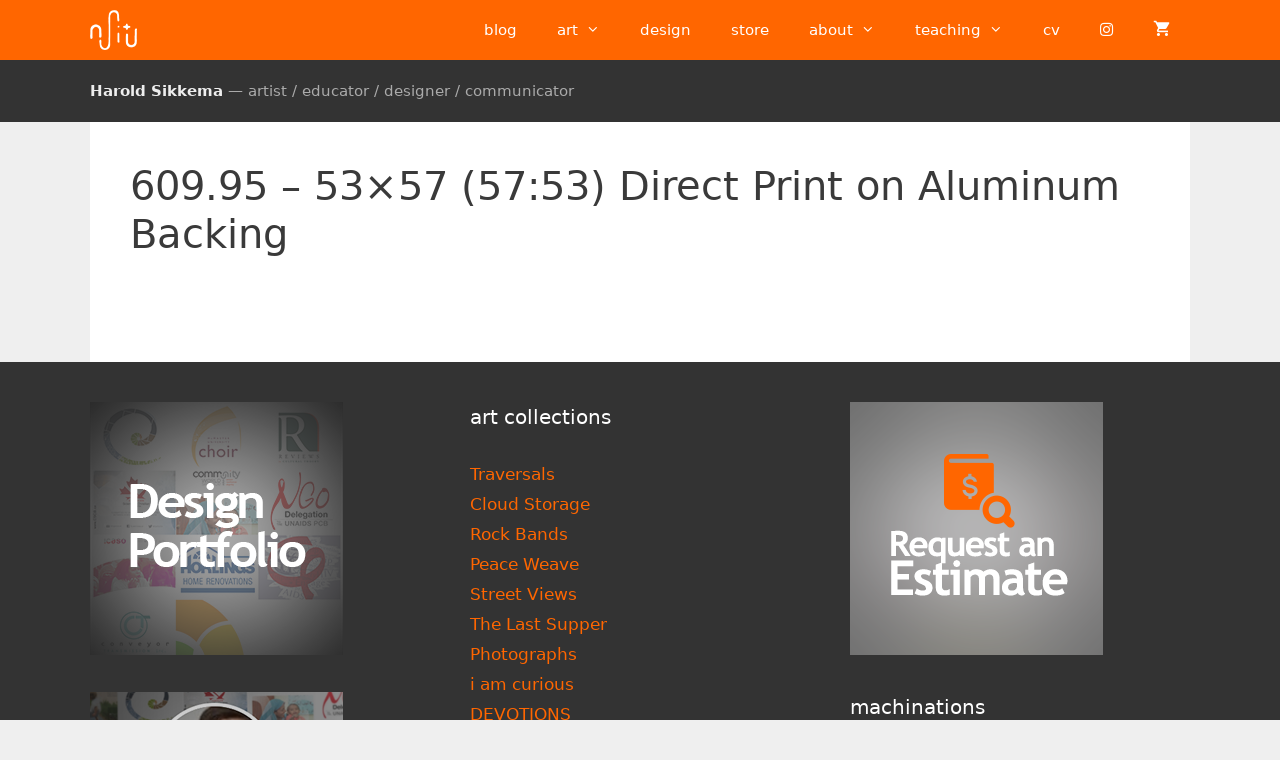

--- FILE ---
content_type: text/html; charset=utf-8
request_url: https://www.google.com/recaptcha/api2/anchor?ar=1&k=6Lda3oMUAAAAAJpcfuJl8ZUXLQpqQoEc6Uy010kH&co=aHR0cHM6Ly93d3cubnNpdHUuY2E6NDQz&hl=en&v=TkacYOdEJbdB_JjX802TMer9&size=invisible&anchor-ms=20000&execute-ms=15000&cb=ltlw846qqoln
body_size: 44952
content:
<!DOCTYPE HTML><html dir="ltr" lang="en"><head><meta http-equiv="Content-Type" content="text/html; charset=UTF-8">
<meta http-equiv="X-UA-Compatible" content="IE=edge">
<title>reCAPTCHA</title>
<style type="text/css">
/* cyrillic-ext */
@font-face {
  font-family: 'Roboto';
  font-style: normal;
  font-weight: 400;
  src: url(//fonts.gstatic.com/s/roboto/v18/KFOmCnqEu92Fr1Mu72xKKTU1Kvnz.woff2) format('woff2');
  unicode-range: U+0460-052F, U+1C80-1C8A, U+20B4, U+2DE0-2DFF, U+A640-A69F, U+FE2E-FE2F;
}
/* cyrillic */
@font-face {
  font-family: 'Roboto';
  font-style: normal;
  font-weight: 400;
  src: url(//fonts.gstatic.com/s/roboto/v18/KFOmCnqEu92Fr1Mu5mxKKTU1Kvnz.woff2) format('woff2');
  unicode-range: U+0301, U+0400-045F, U+0490-0491, U+04B0-04B1, U+2116;
}
/* greek-ext */
@font-face {
  font-family: 'Roboto';
  font-style: normal;
  font-weight: 400;
  src: url(//fonts.gstatic.com/s/roboto/v18/KFOmCnqEu92Fr1Mu7mxKKTU1Kvnz.woff2) format('woff2');
  unicode-range: U+1F00-1FFF;
}
/* greek */
@font-face {
  font-family: 'Roboto';
  font-style: normal;
  font-weight: 400;
  src: url(//fonts.gstatic.com/s/roboto/v18/KFOmCnqEu92Fr1Mu4WxKKTU1Kvnz.woff2) format('woff2');
  unicode-range: U+0370-0377, U+037A-037F, U+0384-038A, U+038C, U+038E-03A1, U+03A3-03FF;
}
/* vietnamese */
@font-face {
  font-family: 'Roboto';
  font-style: normal;
  font-weight: 400;
  src: url(//fonts.gstatic.com/s/roboto/v18/KFOmCnqEu92Fr1Mu7WxKKTU1Kvnz.woff2) format('woff2');
  unicode-range: U+0102-0103, U+0110-0111, U+0128-0129, U+0168-0169, U+01A0-01A1, U+01AF-01B0, U+0300-0301, U+0303-0304, U+0308-0309, U+0323, U+0329, U+1EA0-1EF9, U+20AB;
}
/* latin-ext */
@font-face {
  font-family: 'Roboto';
  font-style: normal;
  font-weight: 400;
  src: url(//fonts.gstatic.com/s/roboto/v18/KFOmCnqEu92Fr1Mu7GxKKTU1Kvnz.woff2) format('woff2');
  unicode-range: U+0100-02BA, U+02BD-02C5, U+02C7-02CC, U+02CE-02D7, U+02DD-02FF, U+0304, U+0308, U+0329, U+1D00-1DBF, U+1E00-1E9F, U+1EF2-1EFF, U+2020, U+20A0-20AB, U+20AD-20C0, U+2113, U+2C60-2C7F, U+A720-A7FF;
}
/* latin */
@font-face {
  font-family: 'Roboto';
  font-style: normal;
  font-weight: 400;
  src: url(//fonts.gstatic.com/s/roboto/v18/KFOmCnqEu92Fr1Mu4mxKKTU1Kg.woff2) format('woff2');
  unicode-range: U+0000-00FF, U+0131, U+0152-0153, U+02BB-02BC, U+02C6, U+02DA, U+02DC, U+0304, U+0308, U+0329, U+2000-206F, U+20AC, U+2122, U+2191, U+2193, U+2212, U+2215, U+FEFF, U+FFFD;
}
/* cyrillic-ext */
@font-face {
  font-family: 'Roboto';
  font-style: normal;
  font-weight: 500;
  src: url(//fonts.gstatic.com/s/roboto/v18/KFOlCnqEu92Fr1MmEU9fCRc4AMP6lbBP.woff2) format('woff2');
  unicode-range: U+0460-052F, U+1C80-1C8A, U+20B4, U+2DE0-2DFF, U+A640-A69F, U+FE2E-FE2F;
}
/* cyrillic */
@font-face {
  font-family: 'Roboto';
  font-style: normal;
  font-weight: 500;
  src: url(//fonts.gstatic.com/s/roboto/v18/KFOlCnqEu92Fr1MmEU9fABc4AMP6lbBP.woff2) format('woff2');
  unicode-range: U+0301, U+0400-045F, U+0490-0491, U+04B0-04B1, U+2116;
}
/* greek-ext */
@font-face {
  font-family: 'Roboto';
  font-style: normal;
  font-weight: 500;
  src: url(//fonts.gstatic.com/s/roboto/v18/KFOlCnqEu92Fr1MmEU9fCBc4AMP6lbBP.woff2) format('woff2');
  unicode-range: U+1F00-1FFF;
}
/* greek */
@font-face {
  font-family: 'Roboto';
  font-style: normal;
  font-weight: 500;
  src: url(//fonts.gstatic.com/s/roboto/v18/KFOlCnqEu92Fr1MmEU9fBxc4AMP6lbBP.woff2) format('woff2');
  unicode-range: U+0370-0377, U+037A-037F, U+0384-038A, U+038C, U+038E-03A1, U+03A3-03FF;
}
/* vietnamese */
@font-face {
  font-family: 'Roboto';
  font-style: normal;
  font-weight: 500;
  src: url(//fonts.gstatic.com/s/roboto/v18/KFOlCnqEu92Fr1MmEU9fCxc4AMP6lbBP.woff2) format('woff2');
  unicode-range: U+0102-0103, U+0110-0111, U+0128-0129, U+0168-0169, U+01A0-01A1, U+01AF-01B0, U+0300-0301, U+0303-0304, U+0308-0309, U+0323, U+0329, U+1EA0-1EF9, U+20AB;
}
/* latin-ext */
@font-face {
  font-family: 'Roboto';
  font-style: normal;
  font-weight: 500;
  src: url(//fonts.gstatic.com/s/roboto/v18/KFOlCnqEu92Fr1MmEU9fChc4AMP6lbBP.woff2) format('woff2');
  unicode-range: U+0100-02BA, U+02BD-02C5, U+02C7-02CC, U+02CE-02D7, U+02DD-02FF, U+0304, U+0308, U+0329, U+1D00-1DBF, U+1E00-1E9F, U+1EF2-1EFF, U+2020, U+20A0-20AB, U+20AD-20C0, U+2113, U+2C60-2C7F, U+A720-A7FF;
}
/* latin */
@font-face {
  font-family: 'Roboto';
  font-style: normal;
  font-weight: 500;
  src: url(//fonts.gstatic.com/s/roboto/v18/KFOlCnqEu92Fr1MmEU9fBBc4AMP6lQ.woff2) format('woff2');
  unicode-range: U+0000-00FF, U+0131, U+0152-0153, U+02BB-02BC, U+02C6, U+02DA, U+02DC, U+0304, U+0308, U+0329, U+2000-206F, U+20AC, U+2122, U+2191, U+2193, U+2212, U+2215, U+FEFF, U+FFFD;
}
/* cyrillic-ext */
@font-face {
  font-family: 'Roboto';
  font-style: normal;
  font-weight: 900;
  src: url(//fonts.gstatic.com/s/roboto/v18/KFOlCnqEu92Fr1MmYUtfCRc4AMP6lbBP.woff2) format('woff2');
  unicode-range: U+0460-052F, U+1C80-1C8A, U+20B4, U+2DE0-2DFF, U+A640-A69F, U+FE2E-FE2F;
}
/* cyrillic */
@font-face {
  font-family: 'Roboto';
  font-style: normal;
  font-weight: 900;
  src: url(//fonts.gstatic.com/s/roboto/v18/KFOlCnqEu92Fr1MmYUtfABc4AMP6lbBP.woff2) format('woff2');
  unicode-range: U+0301, U+0400-045F, U+0490-0491, U+04B0-04B1, U+2116;
}
/* greek-ext */
@font-face {
  font-family: 'Roboto';
  font-style: normal;
  font-weight: 900;
  src: url(//fonts.gstatic.com/s/roboto/v18/KFOlCnqEu92Fr1MmYUtfCBc4AMP6lbBP.woff2) format('woff2');
  unicode-range: U+1F00-1FFF;
}
/* greek */
@font-face {
  font-family: 'Roboto';
  font-style: normal;
  font-weight: 900;
  src: url(//fonts.gstatic.com/s/roboto/v18/KFOlCnqEu92Fr1MmYUtfBxc4AMP6lbBP.woff2) format('woff2');
  unicode-range: U+0370-0377, U+037A-037F, U+0384-038A, U+038C, U+038E-03A1, U+03A3-03FF;
}
/* vietnamese */
@font-face {
  font-family: 'Roboto';
  font-style: normal;
  font-weight: 900;
  src: url(//fonts.gstatic.com/s/roboto/v18/KFOlCnqEu92Fr1MmYUtfCxc4AMP6lbBP.woff2) format('woff2');
  unicode-range: U+0102-0103, U+0110-0111, U+0128-0129, U+0168-0169, U+01A0-01A1, U+01AF-01B0, U+0300-0301, U+0303-0304, U+0308-0309, U+0323, U+0329, U+1EA0-1EF9, U+20AB;
}
/* latin-ext */
@font-face {
  font-family: 'Roboto';
  font-style: normal;
  font-weight: 900;
  src: url(//fonts.gstatic.com/s/roboto/v18/KFOlCnqEu92Fr1MmYUtfChc4AMP6lbBP.woff2) format('woff2');
  unicode-range: U+0100-02BA, U+02BD-02C5, U+02C7-02CC, U+02CE-02D7, U+02DD-02FF, U+0304, U+0308, U+0329, U+1D00-1DBF, U+1E00-1E9F, U+1EF2-1EFF, U+2020, U+20A0-20AB, U+20AD-20C0, U+2113, U+2C60-2C7F, U+A720-A7FF;
}
/* latin */
@font-face {
  font-family: 'Roboto';
  font-style: normal;
  font-weight: 900;
  src: url(//fonts.gstatic.com/s/roboto/v18/KFOlCnqEu92Fr1MmYUtfBBc4AMP6lQ.woff2) format('woff2');
  unicode-range: U+0000-00FF, U+0131, U+0152-0153, U+02BB-02BC, U+02C6, U+02DA, U+02DC, U+0304, U+0308, U+0329, U+2000-206F, U+20AC, U+2122, U+2191, U+2193, U+2212, U+2215, U+FEFF, U+FFFD;
}

</style>
<link rel="stylesheet" type="text/css" href="https://www.gstatic.com/recaptcha/releases/TkacYOdEJbdB_JjX802TMer9/styles__ltr.css">
<script nonce="dcaMFmPTSzTO74pJG5vcoQ" type="text/javascript">window['__recaptcha_api'] = 'https://www.google.com/recaptcha/api2/';</script>
<script type="text/javascript" src="https://www.gstatic.com/recaptcha/releases/TkacYOdEJbdB_JjX802TMer9/recaptcha__en.js" nonce="dcaMFmPTSzTO74pJG5vcoQ">
      
    </script></head>
<body><div id="rc-anchor-alert" class="rc-anchor-alert"></div>
<input type="hidden" id="recaptcha-token" value="[base64]">
<script type="text/javascript" nonce="dcaMFmPTSzTO74pJG5vcoQ">
      recaptcha.anchor.Main.init("[\x22ainput\x22,[\x22bgdata\x22,\x22\x22,\[base64]/[base64]/[base64]/[base64]/[base64]/[base64]/YVtXKytdPVU6KFU8MjA0OD9hW1crK109VT4+NnwxOTI6KChVJjY0NTEyKT09NTUyOTYmJmIrMTxSLmxlbmd0aCYmKFIuY2hhckNvZGVBdChiKzEpJjY0NTEyKT09NTYzMjA/[base64]/[base64]/Ui5EW1ddLmNvbmNhdChiKTpSLkRbV109U3UoYixSKTtlbHNle2lmKFIuRmUmJlchPTIxMilyZXR1cm47Vz09NjZ8fFc9PTI0Nnx8Vz09MzQ5fHxXPT0zNzJ8fFc9PTQ0MHx8Vz09MTE5fHxXPT0yMjZ8fFc9PTUxMXx8Vz09MzkzfHxXPT0yNTE/[base64]/[base64]/[base64]/[base64]/[base64]\x22,\[base64]\x22,\[base64]/wp/CoRTDpD7CssOCeUNDwp4NwpZUTcKsegrCosOOw77CrxHCp0pJw4nDjknDgyTCgRVpwqHDr8OowpYsw6kFbMKYKGrCuMK6AMOhwpjDqQkQwqXDisKBAQk2RMOhBXYNQMOhX3XDl8KYw5vDrGtBDwoOw73CusOZw4RSwqPDnlrCpSh/w7zCmAlQwrgrdiUlZG/Ck8K/w7XCv8Kuw7I6NjHCpx96wolhM8KLc8K1wrXCkBQFVADCi27Dv00Jw6kIw6PDqCtfYntRBMKaw4pMw4FSwrIYw53DvSDCrTjCrMKKwq/DkwI/ZsK0wrvDjxkGfMO7w47DiMK9w6vDokfCq1NUbMOlFcKnAMKhw4fDn8K/NRl4wrXCtsO/[base64]/[base64]/CgCLDpcKmXMOuwrzCh8Obw7/[base64]/DnsOkwqPDiMKMw6lvwq9+QcORwqzCtsK2w67Do2DCocKrHgRbYVfDpsOFw6c+WhY+wp/Dln0tf8Kgw6U7QcKpYBbCuRDCsU3DgmM9JQnDicOGwpBXO8OXMivCq8KXTmtywqbCpcKkwq/DnTzDni8Pw5AufsK8PcKRaDcIwpnDswLDgcO+GWPDr05owqjDssKQwoELIcO5SlbCjsK8XE/[base64]/wofCl8ODHMKeTRzCpDjDu8OVwovCoxDDucKcw5JsVTfDrjdDwrcDCsOYw60uwqVHGGjDjsO3J8OdwoJhThsRw6zCqMOhJiLCt8OSw4TDqVfDjcKRAFI3wr1kw5Y0VMOmwpRKYlHCizBuw5cqYcOCV1/CkR/ClhvCoVZgAsKYC8KhWsODH8OycsOxw4MpJ11LFxfCjcOLTBHDlcKfw5/DkzPCjcOIw7BWfC/DlEzCqldTwq8qVsKba8OMwpNcU1IjRMOkwqleCcKUTTHDqgvDgxEJIT8aZMKSwppSUsKbwoBkw6tAw6rCrn5Xwo59STXDt8ODSMOPHArDtzlbJmPDkVXCqsOJfcOuYBYkRVHDu8ONwrDDgwrCsQMbwo/[base64]/DoUHCvMOALMO1wqFww7jCqcK4w4zDiQkrFsOuJFLDhVrCs1/DgEjDgnU7wocSHMK9w77DrMKewodwQmfCulFGEhzDpcO5ecKAWg1Gw4kkQMO8acOjwrLCksOrJizDl8Ktwq/DijZtwpHCvMOYDsOkfsOBWhzCnMO1S8O/Uggew6k1w6jCsMOVJsKaGMOmwoDCpnnDm1EEw53DjxjDtjp/wpTCuQYdw7haVnwdw6EywrR8KHrDsynClsKiwrHCukTCksKKL8O3Jm5pDcKHHcOkwqXCuzjDnMKPC8OsImHClsKjw5LCs8K/UwzDkcOGPMKKw6RbwrfDucOaw4XDsMOtZA/CqlPCvcKmwqMbwqvCvcKvem8AFk4VwqzCv1ZTGnTChl9xwrnDhMKWw44zBsO4w6pew4l9wpkSSy7Cq8K6wrFrK8K9woAtWMODwpk8wpzCoH87M8KYwrfDlcOIwppzw6zDpzrDgyQbFU1kRU/Dl8O4w71lUR5Fw6zDtMOFw4nCnm/[base64]/[base64]/DqU3CjkjCnENSw4wBWlNRITzDpQIwPMOuwp5HwoXCtMOdwq/Ckk0bMMO2QcOrQjxeL8OuwoQUwp/[base64]/[base64]/Dq8KsHnbColHCtDnDmsK6w4JKR8KKeMKaw7Q7MUPDmVrCr3FrwqUACmXDh8Kkw4bCqExyMH5FwpBpw71+w5hsEg3DkH7DnWJvwpRaw6YEw45xw7PCtEnDgMKwwp/Du8KvewQgw4HDl1DDtMKOw6LCqjnCpVMmfE51w5nDhT/[base64]/[base64]/wrXDhn7DucKiw6ZVW8KpP1hywonCvMOIw77CoizDjjJQw5bDtn8bw6JOwqDCm8K4F1HCkMOcw79iwpjCn04ddjzCr0DDkcKGw57CvsK9PsKOw59rMsOOw4LCscOzADvCkEnDt0ZPwozCmS7Ci8K7QBVCJ13CrcOCRcO4Xj3Ch2rChMOBwpxPwo/CtBDDpEpxw7PDrX/Dp2vDs8ONScOMwojDpn9Le2fDgjQsE8OuPcOMb1F1GDjDhBA/dgbDkDE8w4YowpTCn8O1a8O7wrvChcOCw4nCnXdtC8KKRm3DrS43w4TDlcKGQyBZfsK6w6U1wrU5VynDusO3DMKrVV/DvB/[base64]/CvcKZIsOYXMKgwpx6URbCt0dFecKySMOEQ8K+wrJWd0jChcOiEMK1woLDvsKGwpFpPVJ9w4PCr8OcO8OVwptyYVDDn1/[base64]/CuV/[base64]/wpfDtMOBe3PDuFLDgCbDlxDDl8OvSMKyKsOgwo5fC8KBw610WMKbwpMcY8OEw6doQ1R6V2TCuMOMIhzClhTDtmnDmCbDvUpzd8OQZwkbw7LDp8Kuw5c5wpx6K8OXUh3DuCrClMKFw7pDTUXDtMOuw686YMO1wprDssKeQMKQwo/CkyoxwovDh20sLMKwwrXDhsOQIcK5B8O/w6Ygc8Kkw6R9a8K/[base64]/Dy8tw5t4wp0YRsO6OMOyQDcBAMOYU3kpw6kODsOiw5nCklIQXMKlTMOyA8KDw5wQwpw4wqHDisOZw4fCog0tVG3CrcKVw4Msw4MCMwvDtB/Dg8O5ClfDpcK8wp3CgsOpw77DiTY8Qjk7w4wEw6/CjcKuw5YAHsKZw5XDs1t1wo7Ck2LDtznCj8O/[base64]/DmcODw5vDkUAZEX5Uw6HCrMKjK8OzRcKMw5s5w5vCiMKLfMKiwqwmwpHCnikdBXl+w7jDt3QFPsOrw64mwoXDh8OiRGtcBsKAMzfDpmrDncOwLsKlAh3Cu8Ozw6fDjRXCnsKkcCEIw55ZYh/Ck1cPwphNNsOBwrVjB8OeTj7Cj28Ywpk5w4zDrztxwpxyfMOYEHXCqQ7Dt1ZxJWp4wqp1wrbCu2RWwr0Sw4lIXinCqsOtWMOjwrDCk2gGPBhwPzjDp8OMw5jDk8Kew6Z2WMOiK0FYwpbDkCFfw5zCq8KDNSrDtsKew5UeZHfCuBlJw5QDwpnCvno/VsO7QkZzwqUCF8OYwpwOwrMaQsONSMOywqpbAQ7DuHPCssKMD8KkHsKLPsK1w4nClcOswrw6w4LDr2Yxw6nDkD/Dr2lRw4FMMMKZIhzCgcO9wrjCsMKpY8KAVcKVJFgcw6kiwoYPA8ORw6/DpEfDggpyHsKefcK9woXCkMKAwozCpsO+wrPCo8KBUsOkOwdvD8KYNWfDpcOjw5suRxs8DEXDhMKVw6HDv2haw6ppwrgVakXCssKww4vDncOAw7xYFMKew7XDmzHDlsOwPDBWw4fDlXQ8RMOAw6wqw68PXMKGZzdRelNBw7JkwprCvCogw7zCt8KvJU/Dh8O9w5vDn8O6wq7CvMKuwpdOwpxEw5/DgFNHw7vDu2FAw6TDk8K4w7d4w5/[base64]/Ch8Kcw6HCrzbDgMKUFsKCcHHDl8Oowp3Dn8OEw7TCmsKGwrALMcKjwrlhVTEpwq8nwrkCD8O4wrrDkVjDjcKRw43ClsOINXRLwpBGwp3Dr8KPwo0TSsK1QlXCssOiwprCl8KcwpfCjQDCgB7CqsKEwpHDosOHw5pZwq1YYcKMwqkDwpQPQ8O/wrpNAsKIw5gaT8KSwoc9w6A1w6PCujzDmCzCuVPCm8OpHcKww6t4w6/Dg8OmD8KfJhBZI8KPcyhzfcOYMMK1YsOSK8OPwoXDmFXDhMKUw7jCpzHDugtkbyHCqnUSw6tEw5chwp/[base64]/DVLChjzDmsKYw743Fyl4wpEUHcOjWcK/JVgsGxjCpnnCqMKYJMO6KcONYFLDk8K+XsO4YkzCtyDCnMKyA8KMwrTDshc3VAUdwrfDvcKGw4bDj8Omw4XCr8KSQThQw47CuSLDs8OHw6k3bVHDvsKUCgw4wpTDuMKkwps8w7/CnW4bw70nw7RxdXvClw44w6LCh8KsGcKlwpNnACgzGSXDrcOAG2nCi8KsBkptw6PDs31Iw5LDnMObfcOIwpvChcKqU2sGN8OzwpoTfsOTLHs6N8OOw5bCscOCw6fCi8KfNMK6wrRzG8Kwwr/[base64]/DnMOzwoBtw4whw47DjMKHQ8O4wrwjU8O2wqYMwq7CvcOmw5YfIMKKc8Kgf8OEw6ICw7xSw60Gw5rChTNIw6LCocOTwqxAcsKoc33Ci8OKQSrDklTDj8OGwpnDrTNxw43CrMOYUcOeY8KHwop3XidKw7jDksOpwoEYaEzDqcKKwpLCm24cw7/DrMKjTVHDtcKFAjXCqMKLAjnCvXcOwrnCtz/DvmpSw7hEaMK/Cxl1wofCiMKtw7/DtMKyw43Dm31AH8Odw5fCkcKzLlBmw7LDnmFRw6nDulcKw7PDm8OFTkzDjW/ClsK1Gl1tw6LDrcO0w6QHwofCn8OwwoIvwqnClsKjEHthQzpLJsKZw73Dil8Sw7lSQW7DjsKsbMOXN8KkfQtfw4TDjB0Aw6/[base64]/[base64]/[base64]/CuSZLw6vDumPDksO2w6VKwqDDlcK8DATDnjASwq/CsjlMQU7Dt8Oew5pfw7DCnkQdEsKBw4U1w6nDsMK4wrjDrCQiw6HClcKSwppmwqReCsOHw7HCicKmYcOYMsK9w7rCkMK3w7JBw6rCqsKGw58tWsK2Y8OPKMOHw7fCiU/[base64]/CkzzCnW0RJcO4woc7FMOSwrQvw57ClcO7NhN/wrvCrV7Dnh/[base64]/Cj8OIwpzDhsKHw6hTw5bDgMOxw4/CjljCt8OKwq3DnwrCs8Oow7fDrcKEQU/CtMK/P8O8wqIKFsK+LsONMMKkH0JWwrV5ccKsTUTChTXCnGXCuMK1b1fCjQPCrcO6wrDCmk7Ck8K1w6oIEXd6wphNw44Jwq7CusKeVMKxHsKfO0/CjsKtSsODXhNWw5XDtMKWwo3Dm8K0wo/DrcKQw4FUwqHCqsO2XsOwKMOWw7hPw6kdwpQ7AkHDpcOPZcOEw44Nw69Gw4YmbwVCw4taw4FRJcOqHnxuwrjCpMOxw5/Ds8KZPQbDrAXDgj7Du3vCtsKRH8OGFx7DsMOoLsKpw4tRQw3DuFrDgTnCpRMcwqzCqwEfwqnCmcKHwoBbwqhdDFzDsMK4wrAOJSslX8Kkwr/[base64]/w58EV1tqDzZ8VsOxBcOfwopHwp0ow7duXsKsemx/V2Yyw5vCrBXDk8OAEwMgbWYZw7PCg01PS2tjFTPDvHjCiXwsW1RIwpvCmFjCnWscSD0KSFgzGsKyw7AIfwrCqMKgwq90wrAQSsKcDMKpBEFREsK8w58AwrkBw7bCm8O/eMO8CEDDkcOPEcKfwonDsGZtw7rCrH/CgSbDosOMw7XCscKQwpobw4NuOEtIw5IDISk6w6TDpsObb8Kww7/CgcONw4kyBsOrGBhHwrxsJ8OAwrg4w5sYIMKhwqxwwoUew5/Do8K/[base64]/Ct0Elw6fCvQXCmlfDtBMvwoPDrcKew5JCbS/DlDzCgsOCw7ATw5XDj8KTwq3Cv2DCkMOWw7zDgsOZw7VSJhrCqW3DgD4ZDGTDmUAow70ew5fDgFrCn1jDt8KSw5LCoS4Ewr/CpMKswrMFR8K3wpEeM2jDvFInT8K/w5snw5/CssORworDpcKxJgbCgcKfwqDCqjPDjMKnO8Kjw6zCjMKdwoHCh0oCN8KcaXxuw54Gw61uwoQYwqlzw73DrngSJcOfwqtaw7R3B0lcwrvDiBTDk8Khwp/CnnrDn8KuwrjDtcKPEGldARdTHE5cEsORw67Ch8K7wq1BcUMsQ8KmwqAIUlbDvgpMZVjDnidUGW8gwpjCvsO2Dy4ow55pw4ZNw6bDkVnCscK5G2DDnMORw4l8w4w9wpw5w73CuB9DesK/[base64]/[base64]/wrMqD8KWVsOAHG3DhcKld3YtccK/[base64]/CpiUww7XDvwDCjX/DpivCg2XDg2ofw77DulDDh8KkCGZIAMKtwrR9w74bwpzDhjM7w5VBcsK6BAjDrcKzCMOzW0PCjRrDjTAoGhwMBMOnFMOKw5Eew5x/AsOlwpvDknYAOgrCpMKRwqdgCMOOM3/DssOZwrjClMOSwr9bwqh2RGMaC1nCiQnCu0TDjWvCqsK0esObdcOTCVXDo8OGVQDDqnhsdX/CoMOJbcOuwqhUb38KYMO0R8KywoI1UsKFw5/DmlMtBBjDrBFKwrEvwqHCkXPDrwhEw6ZBw5XCkFLClcKeUMOUwqjDkXdIwrXDig1TK8O9YmAOw71Pw4ITw5BHwpRmasOqPsOgV8OJa8ORMcOew7DDrGbClm3CosKBwq/DpsKMfUTDiwMMwovCp8OfwrfClcK1FR13wqZ6w63DojgFCsODw5rCqggJw5Z8w7IuV8OowpzDsSI0F0hMCcK9C8OewoYABMO0eH7DoMKaGMOqS8OQwqgMUcO9RcKjw51Sah/CrXrDrh5mw6lbWEvDhMKjUsK2wr8dS8K0VcK+NnjCt8OiccKUw6fCp8KGZXFSwppHwqHDompJwpDDnB1TwpfCjsKDG1lEZzkgbcOrDSHCpBx9QDJbAzbDsXXCqcOBM0QLw6VCOsOhIsK6X8OEwpBFwq7DvVN1AATDqh0CDjBEw50ITzvCpMODFk/CindHwqk5AAQvw6/[base64]/[base64]/Ng5qwrLDiWzDusOtccOfw61JwopzGsO1WsOhw7Ufw5pxV1HDvRFsw4fCvgoIw7UqFw3CoMKRw6HClFzChDpGJMOOaDnCgsOmwqHCqcOewq3Cp0U4H8KOwp9tXirCi8OAwrQsHTN2w6zCv8KDOMONw6AeRELCsMKawoVrw7VRYMKRw53Dh8O4wo/DrcO5QifDuHR4KVXDiWFRRyg7TcOOw6cHT8KrRcKrUcOKw4koSMKDwqweBcKHbcKrIkU+w6PCr8KtY8KgYWIHTMO/T8ONwq7ChScseABDw6V+wrPDksKhw5U4UcOcGsKAwrExw7jClMKPwrx6cMKKW8OBBy/Ch8O0w44yw4hRDHhzQMK3wooAw7wKwooLZMKQwog0wplbK8OpDcOCw406wobChlvCjMKTw5PDhMOKMC4iM8OdWi7Cl8K4w7lxwr/ClcOjEMKbwq3CusOWwoIWY8KWw4QIVD/DixUmZcKFw6XDiMOHw7ELe1HDowHDl8OvVVDDnm0pfsKuf0LDgcKBDMOUD8Kow7UdO8KqwoLClcOQwqLDhBBtFhjDoVgfw5Btw7oJHcOmwr3CssK7w6Ihw4TCvQIIw4XCgcK8woLDtGhWwrNfwppbBMKkw5LCtzvCiEDDmsOKXMKQwp/DnMKgEcOmwojCgcOgwoccw5Rnb2HDkMKpESBVwq7Cn8OOwoTDr8KkwqZUwqjDmcO1wr0Sw4bCisOEwpHChsOAUD0ETxTDpcK9JMKefmrDhhk7KnfClxxkw7/CoyjDi8OmwoE9wrwXWBt8IsO7w7gXLWNEwoLChjgIw5DDo8OzKWddwp9kw4rDvMONRcO7w5HDvzwlwoHDh8ORNF/CtMKmw7bCmTwvH3ZFwoN7UcK5CSfDoybCs8KoasKaXsORw6LDoFLCkcOaM8OVwpjDh8KWe8O2w49uw7TDlC90WsKUwoZpFinCpmrDp8K4wo/DqcOTw7pHworCmkNOZsOdw7J9wr5+w7hUwq/CusKFAcKLwobDj8KNV2ZyayfDvkJvAsKNwrchcm1LVRfCtwXDmsKcwqE3EcOPwqkaRsK+woXDvcKVBcO3wpNIwrktwrDCk1TDlwnDmcO6eMKMbcKzw5LDmWpedHwmwovChMOtT8OTwqwgBcO+fSvCi8K/[base64]/CkMOhwpnCikvCosO1wqbDlFnCrwzCn33Dj8OAflfDgx7Cu8O9wpDCmsKiP8KqRsKSHcOdBMKvwpDCh8OKwrvClmsLFRc/YW9KTMKlCMK9w43Dr8O5wqYQwrDDv0ZuPMKMaSRPKcOrQ1BWw5QYwoMGAsK4VMO1MsKZVMOZM8O9w5AVVmjDvcKqw5MvYsKNwqNPw5bCtVXCvcOXw4DCtcKIw43DocOVwqJLwpxGXMKtwqpNS07DhcOrfcOVwqU2woTCtEPCjMKAw6DDgw/[base64]/CkMOfH8KDwpnDksORVcKVwplCEsOzwpTCocKuXcOjF8OTJBXDr2c+w453w6HCj8KOGsKrw4vDkVJfwpTChsKww5ZvZTDCmMO+dMKpw6zCiEHCtBcTwrAAwoVRw7tPJSvCilgswrrCtMKTSMK+QnLCgcKAwrYuwrbDgzFewq1aAg/[base64]/wpXDosOiw6XCo8Oww4cUwp/CisKVYcObb8ODRArDllPCuMK6QTXDhMOLwozDtMOKKEMCLHkAw7BSwrVKw5FQwpdbE33ChWDDjw3CsUlwCcOzHXsYwpN6wo3CjhPCqsO4wqZQTMKjVinDlQXDicK6dA/CiF/CkkYQS8OkBVp9Qw/DjcO1w4EFwrQUV8O6w63Cm0rDgcKew6QOwr3ClVLDtkolN03DlVlLS8O+BcK0PcKVV8O2EcONUV3DusK9YsOLw5/Dj8KnA8Ksw6ZqHVDCom3DqQzClMOiw5tMNlPCsirCmlZcwrl3w5Fbw4Nxb0dQwpp3F8Obw5R7woxSGRvCs8KSw7/CgcOXw7wZQyzDrhUoN8OFaMORw5MjwprCrsOjNcO/w5XDhXrDujHCgEvCowzDjMKoEl/DoQtvIlDDiMOwwqzDn8KjwqbCgsO/w4DDmxVpaCRCw5TDu0p1DSoMZ3o3WMOmwpTCoDcxwpjDmhhowpwCasKQI8O7wrLDp8OYWADDusKiD145wqbDlsOJVw4bw49feMO1wo/[base64]/Ck8KrYjrChCbDvVnDrMOTworDo8OZe8KRFMO9w4UqbMO6ZcKtwpAmZkTDhVzDs8OFwoLDigUUHMK5w6YFECUPcGAnw5vCtAvCrzkYbUPDqWbCksK1w67DmsOPw5rDr2VlwqXDt17DsMK6w6jDoGZnwq9GMcOQw5fCp0YnwpvDp8OZw79VwqPCvW/DrlLCq3bCnsOtw5zDvALDp8KiR8O8fnXDhsOES8K8BkJLe8KjbMOFw4nDnsOpdcKHwo3DqsKrRMO7w5Z4w47DiMKBw6x6DlnCjcO4wpVNRsOfIijDiMO4KiDCiBQ3WcKlBCDDmUERC8OQF8OicMKtWDA3Gx1Fw7/Dn2Bfwq41cMK/[base64]/[base64]/DhsK8wo59w7nCrMKfTTTDjcOIwoQiw6kww5rCvC81a8K/Hyl3am3CssKTBjgOwp/DqMKEFMOCw7/CpykdIcKKeMKZw5fCsW8qeHDCljRpR8O7CMKow4R7HTLCssOuLnJncDxXf2FOAsOmYnjDtRPCr0U8wpvDkW99w75Hwq/CrF7DkDVTJ2LDvMOcbUzDq1Muw63DlWXCh8O3FMKTbgF1w5bDuU/CmmlVwqTCvMOzKMOlMsOhwrDDoMOtXEdsNmLClcKzAjLDu8KHS8KpVMKJRQLCp1pzwrHDnyDCuGzDvCMUwrTDjMKCwrLDomt+e8O2w5QJPAQ6wqVZw5QkHsOYw5gpwow7E3BkwrBEZMKdwoXDj8Ocw6sOAMO/w53Dt8O0wo0LAD3CscKFS8KIbTbDmTIHwq3DkDDCvAx/wqvCi8KZOMKcKj7Ci8KLwrMSIMOlw6DDimoOwrkdIcOvc8Oywq/DucO9a8KfwrZTV8OOIsOCTndcwofDkgfDjjbDrHHCr2LCrhhPVUYjZHRbwqfDqMOQwpRxdsKSYcKtw5LDm3DDu8KnwqwzE8KddVVbw6Ebw4gaG8O/PGkcw6EwUMKRQ8O8TiXCo3lkDcOicDrDjDwZF8OYYMK2wpZUCcKjcMOGM8Kaw4VoSVMyLmHDt0HCnmvDrGZrFXXDn8KAwo/DuMOwNB3CkC7Cs8O9wq/DoSbDmMKIwo17S1zCqHFSHmTChcKycExWw7TChcKgcnMzE8KnCjXDv8KpQ3rDr8KRw7NjckJYCsOvZ8KSCidqMUHDhSfCtwwrw6/[base64]/DkXDCnsO2wpRAw4HDilEcw7TDnwsjVMK8f2DDnVfDl2fDth3CksOgw5kvRMKlS8ONP8KJDcOowqvCl8OEw7lkw41lw6s7W2vDuDHDgMK3TsKHwpo7w4LDonbDo8OLBHMZA8OPOcKQFW/DqsOvETtFGsOHwoYUNETDnUtrwrsdacKSBGttw6/Dm0jDrsOVwpN3HcO5wrPCk1Euw41JFMORIgPCuVvCngIpQSXDqcO8w4PDt2MyQyVNY8KRwqN2woYGw63CtVgtHFzCh1vCr8ONYBbDr8KwwrNxw6ZSwqoewrwfR8KTMjF/[base64]/Cg8KUw4Izw6HCgyTClsONwpEGw6DDtsKcwr9swr8dXsKwe8KzCzpzwpPDpsOtwr7Di2/[base64]/DlMOHwovCqH9sw4vCkcK7OgJcVsOkFsO2w4TDkzLDuMOZwp/Cr8KAIcOyQMOkAcOLw4XCr0jDpHUGwqjCrUBSIDBxwp45aHY/wofCjEvDrsK5DcOOK8Ozc8OUw7fCrsKhZcOBwqXCpcOTfsOOw7HDnsKOBjTDkBvDgkLDiBhSLxIGwqrCtSvCnMOvw6rCq8O3woxuNcKBwptEFRB5wo52w5Zywp/Dmlc6woXDiDULJsKkwovCoMKvMnDCpMKsc8OhJMKLaxEAaEXClMKab8KZwqx5w63CvgMuwoRuw4jChcKnFkZUViEmw6TDmC3CgknCqn/Dk8OcLsKbw63DoS/DnsODdxLDiypdw4k7TMO4wrDDncKYHsOYwqXCv8KUAXrCsELCtQjDvlvDgwMgw7Ipa8OcH8Kdw6QgQ8K3wpPDo8KOw4gVS3jDqMObXGZZKsOaZcOkCy3Cj0bDlcOnw7AIalvCsBg9wpNBD8Kwbmdaw6bCn8OrecO0wp/CizgEEcKwUV8jWcKJRzDDisKRdFzDuMKLwrF7ScKaw6/[base64]/wrPDnFLDlzxPXsKow4bDtEDCo8KcLwDDhX1hwrbDnMKCwphkwr8UfsOhwo7DiMOqJXtjbzLClH0uwpIdwqlYOsKJw4DDi8OcwqAkw70MAi4LaRvCqsOqL0PDo8O/UMOBSivCjcOMwpTDj8OTaMOWwqE/EhMJwqvCu8OEeXfDvMOxw6TCocKvwp4cKcORRHomNh13AsOaKcK6Q8OUCTDCkUzDvcOIw6AfXA/DosOtw67Dkyt0RsOFwrVww61Yw7AYwqLCp3YRZwXDkhfDq8OoUsKhwo9qwobCu8Ovw4nDvMKOPSZxGULDt3x+wpvDh357esOjKMKHw5PDtcOHwqTDscK7wrFpdcODwrzDosKMfcK/[base64]/CsMO1SgbDjmliEQ7CmhXChRLCm25LPDbCgMKeNjh+wpHDg2HCuMOfI8KXLm0xU8O5WsOQw7/CpHXDj8K0TcOow5vCgcKww5daBkvCs8Otw51Rw57Di8OzT8KEN8K6wqrDkMO+wr0IYcOKccK9DsOmwq4qwoJ0bk4mUx/CgsK9VU7Do8Oxw4pOw6/Dn8KvE2zDoApWwrjCrlwZM0wHIsO4J8OGbXIfw4HCt2kQw5HCriIFLcKtSlbDhsOCwq17wp5/wroDw5XCtMK/wr7DnR/Clm5Zw5F5EcOOQW/CpcOTDMOsCwDDgQkAw7vCgmPCn8O7wr7Co1xHLgjCvcKhw6Vuc8KrwoJAwpzDkSfDvhIRw65fw74KwoLDiQRZw6ojG8KPJAFqEAPDkcOrQiHCmMOxwqJLwqhuw5XChcO8w70TXcOxw7gOUzPDkcKuw4o5woY/U8OKwokbA8O7wobCuk/[base64]/w4ZfwoYFHTpPw4UzDw/CssKSw5cSw6/[base64]/CqCFGwqltw4NZw4DDt0tUw7obJxBLwq8+PsKUwrvDs11Ow75jGcKAwonCqMOBw5DCsH5yE3AjS1rCmMO5UmTDsh97V8OECcO8w5Aaw7rDnMO1PGliRMKOXMOEQ8Okw7QWwqnDmcO9P8KxcMKgw5RiRjFqw4B7w6NreT8IL1/CpMKCQ0DCkMKSwpDCvQrDmsKFwoXDqDEqVgALw7HDq8OzOX4Dw6IaEH85XTXCiwoxwo3CtcKoI0I3dVA3w7nCryjCuQXDicKww6zDpxxkw7hgw4A1FsO1w5bDskB6w7sKWXt4w7MKKsKtBiDDvkAfw54fw7HCkFM5PBtpw4kdMMOeQkp/[base64]/w6HDshbCtRhXw5LDqntQETRERXYfwqN8CWUmeU7Dn8O6w4/[base64]/[base64]/[base64]/M2PDr8OWQFVYVCJbw5oWasK9wqPCkcOEwqZ8XsO4Y1gYwo/DnT5ad8OpwonCuUsqYTx9w7nDqMOvLMKvw5bCuxZnOcOEQ3XDkw/[base64]/[base64]/w5gbw5nCkMK1YcOZVMONAMOaNBQDwpgaw6N1H8KAwp8Gfh7DhsOqGMKhOhDCo8Olw4/DuCTCv8Orw6NMwqtnwpQ0w4nDoDInLMO+U3Z8HcK2w6daAhQrwoXChinCpRBjw4XDvmTDnVPCiE10w5oRwrLDunt/cmPDnE/[base64]/CssOXw55Jb38kfcOQQ0hoe1tww77CrMOoK0Bpe20XBMKgwpNFw7Jsw4IowosDw6vCqmZpVsO4w5oSB8KjwrfDvx0sw6DDinjCucK6aUbDrMO1cDcCw4Qhw504w6xqWsO3WcOIJnvCicOWTMKWYQZGXsKwwohqw4p5YMK/[base64]/Ch8OMw54kwpBRKkd3HD/CncKGfVvCnMOEwqbCgznChBfCgcOxK8KFw7kFwrPCoTIoJigiwq/[base64]/fBjDgSlUw5MqFDbDi8Kew4rCq8OIPhwiw7PDoFRBEiPDu8Khw6vDrcKZw5jDmsKAwqLDhsOjwrwNSG/[base64]/[base64]/DnXw/wrvCsA\\u003d\\u003d\x22],null,[\x22conf\x22,null,\x226Lda3oMUAAAAAJpcfuJl8ZUXLQpqQoEc6Uy010kH\x22,0,null,null,null,0,[21,125,63,73,95,87,41,43,42,83,102,105,109,121],[7668936,335],0,null,null,null,null,0,null,0,null,700,1,null,0,\[base64]/tzcYADoGZWF6dTZkEg4Iiv2INxgAOgVNZklJNBoZCAMSFR0U8JfjNw7/vqUGGcSdCRmc4owCGQ\\u003d\\u003d\x22,0,0,null,null,1,null,0,1],\x22https://www.nsitu.ca:443\x22,null,[3,1,1],null,null,null,1,3600,[\x22https://www.google.com/intl/en/policies/privacy/\x22,\x22https://www.google.com/intl/en/policies/terms/\x22],\x221Rkw/HFfnICr2j3ZYFDL3F7Ym0MIDzaAoUnPwejqMh0\\u003d\x22,1,0,null,1,1763697700717,0,0,[12,3],null,[239,75,78,61],\x22RC-N9ocnGzwHWjoMQ\x22,null,null,null,null,null,\x220dAFcWeA6s2MtQlhpN2gM3Ir9CcfUgbQQ48oSYSq_G94Yz198IhSUVXic_V0seAsDfQNzR9PuPwHd8FPqjQvEm7RFZWSOrWQDbzQ\x22,1763780500828]");
    </script></body></html>

--- FILE ---
content_type: text/css
request_url: https://www.nsitu.ca/wp-content/themes/generatepress_child/style.css?ver=1609006350
body_size: 3869
content:
/*
 Theme Name:   GeneratePress Child
 Theme URI:    https://generatepress.com
 Description:  Default GeneratePress child theme
 Author:       Tom Usborne
 Author URI:   https://tomusborne.com
 Template:     generatepress
 Version:      0.1
*/

/* Hides the reCAPTCHA on every page */
.grecaptcha-badge {
    display: none !important;
}

/* Shows the reCAPTCHA on the Contact page */
.page-id-64 .grecaptcha-badge {
    display: block !important;
}

.main-navigation .main-nav ul ul li a{
  padding: 5px 20px !important;
}

:focus {
    outline: 0 !important;
}

.navigator { margin: 0 0 54px 10px; border: 0px;}

/* fix for woocommerce shopping cart remove button. */
.woocommerce a.remove {
    line-height: .8;
}

div.woocommerce-message a.wc-forward{
  padding: 5px 15px !important;
  margin: -5px !important;
  background-color: rgba(0,0,0,.3) !important;
}
/* Override the WooCommerce Styles*/

.woocommerce div.product .woocommerce-tabs ul.tabs li a:hover, .woocommerce div.product .woocommerce-tabs ul.tabs li.active a {
    color: #ff6600 !important;
}

.woocommerce #content input.button.alt:hover,
.woocommerce #respond input#submit.alt:hover,
.woocommerce a.button.alt:hover,
.woocommerce button.button.alt:hover,
.woocommerce input.button.alt:hover,
.woocommerce-page #content input.button.alt:hover,
.woocommerce-page #respond input#submit.alt:hover,
.woocommerce-page a.button.alt:hover,
.woocommerce-page button.button.alt:hover,
.woocommerce-page input.button.alt:hover {
  background:#ff6600 !important;
  background-color:#ff6600 !important;
  color:white !important;
  text-shadow: transparent !important;
  box-shadow: none;
  border-color:#d65d0c !important;
}

.woocommerce #content input.button:hover,
.woocommerce #respond input#submit:hover,
.woocommerce a.button:hover,
.woocommerce button.button:hover,
.woocommerce input.button:hover,
.woocommerce-page #content input.button:hover,
.woocommerce-page #respond input#submit:hover,
.woocommerce-page a.button:hover,
.woocommerce-page button.button:hover,
.woocommerce-page input.button:hover {
  background:#ff6600 !important;
  background-color:#ff6600 !important;
  color:white !important;
  text-shadow: transparent !important;
  box-shadow: none;
  border-color:#d65d0c !important;
}

.woocommerce #content input.button,
.woocommerce #respond input#submit,
.woocommerce a.button, .woocommerce button.button,
.woocommerce input.button,
.woocommerce-page #content input.button,
.woocommerce-page #respond input#submit,
.woocommerce-page a.button,
.woocommerce-page button.button,
.woocommerce-page input.button {
  background: #ff6600 !important;
  color:white !important;
  text-shadow: transparent !important;
  border-color:#d65d0c !important;
}

.woocommerce #content input.button.alt:hover,
.woocommerce #respond input#submit.alt:hover,
.woocommerce a.button.alt:hover,
.woocommerce button.button.alt:hover,
.woocommerce input.button.alt:hover,
.woocommerce-page #content input.button.alt:hover,
.woocommerce-page #respond input#submit.alt:hover,
.woocommerce-page a.button.alt:hover,
.woocommerce-page button.button.alt:hover,
.woocommerce-page input.button.alt:hover {
  background: #ff6600 !important;
  box-shadow: none;
  text-shadow: transparent !important;
  color:white !important;
  border-color:#d65d0c !important;
}

/* compensate for the padding on the grid container.*/
.entry-content .grid-container{
  margin: 0px -20px;
}


.rotateImageContainer{
  height: 800px;
  width: 800px;
}
.rotateImage {
    position: relative;
    top: 50%;
    left: 50%;
    width: 70%;
    height: 70%;
    margin:-60px 0 0 -60px;
    -webkit-animation:spin 4s linear infinite;
    -moz-animation:spin 4s linear infinite;
    animation:spin 4s linear infinite;
}
@-moz-keyframes spin { 100% { -moz-transform: rotate(360deg); } }
@-webkit-keyframes spin { 100% { -webkit-transform: rotate(360deg); } }
@keyframes spin { 100% { -webkit-transform: rotate(360deg); transform:rotate(360deg); } }


--- FILE ---
content_type: text/plain
request_url: https://www.google-analytics.com/j/collect?v=1&_v=j102&a=469627593&t=pageview&_s=1&dl=https%3A%2F%2Fwww.nsitu.ca%2Fprice%2F609-95-53x57-5753-direct-print-on-aluminum-backing%2F&ul=en-us%40posix&dt=609.95%20-%2053x57%20(57%3A53)%20Direct%20Print%20on%20Aluminum%20Backing%20-%20harold%20sikkema&sr=1280x720&vp=1280x720&_u=KGBAAEAjAAAAACAAI~&jid=2053745873&gjid=5706436&cid=2042346151.1763694100&tid=UA-63171015-1&_gid=103469126.1763694100&_r=1&_slc=1&z=1813312924
body_size: -449
content:
2,cG-SSXVNEZV3B